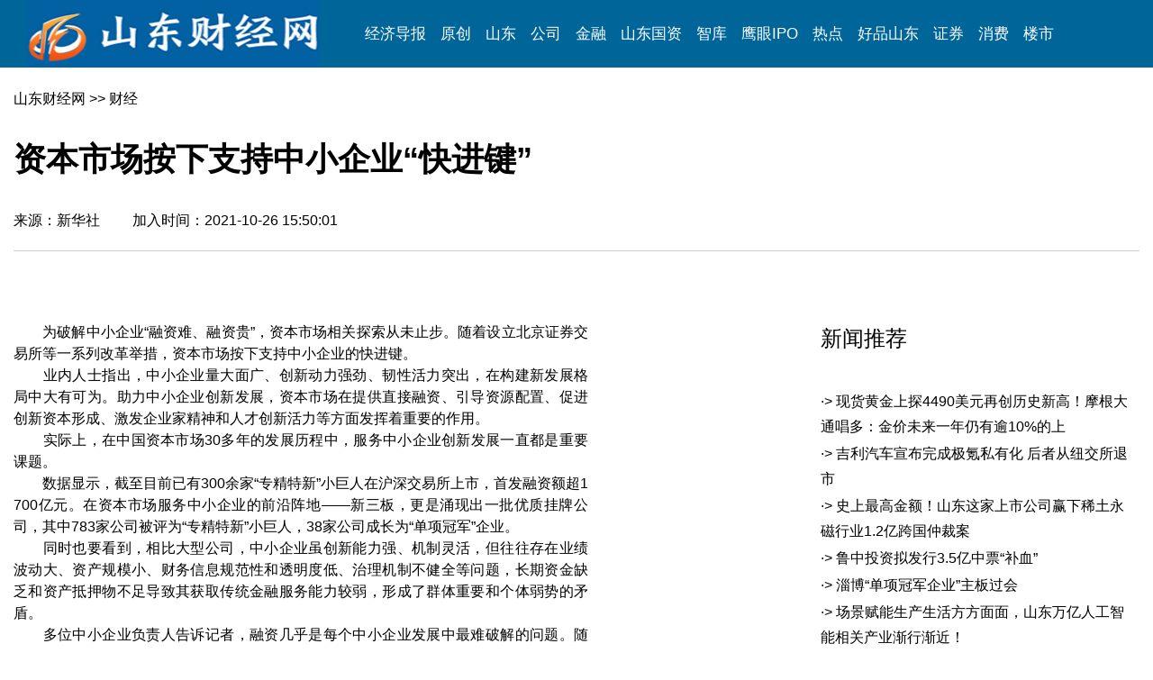

--- FILE ---
content_type: text/html
request_url: http://www.sdenews.com/html/2021/10/323362.shtml
body_size: 18139
content:
<!DOCTYPE html PUBLIC "-//W3C//DTD XHTML 1.0 Transitional//EN" "http://www.w3.org/TR/xhtml1/DTD/xhtml1-transitional.dtd">
<html xmlns="http://www.w3.org/1999/xhtml"><head><title>资本市场按下支持中小企业“快进键”---山东财经网</title>
<meta http-equiv="Content-Language" content="zh-cn">
<meta http-equiv='Content-Type' content='text/html; charset=gb2312'>
<meta name="keywords" content="资本市场按下支持中小企业“快进键”,山东财经网,经济导报">
<meta name="description" content="资本市场按下支持中小企业“快进键”,山东财经网,经济导报社,经济导报山东财经网,山东财经,山东经济,经济导报,山东经济导报,导报，新晨报">
<meta name="robots" content="all">
<META  name="author" content="山东财经网" >
<META  name="ropyright" content="山东财经网" >
<style>
<!--
a:link       {
	font-size: 16px;
	font-family: "微软雅黑","黑体",Arial;
	color: #000000;
	text-decoration: none;
}
a:visited    {
	color: #000000;
	font-family: "微软雅黑","黑体",Arial;
	font-size: 16px;
	text-decoration: none;
}
a:hover      {
	font-size: 16px;
	font-family: "微软雅黑","黑体",Arial;
	color: #000000;
	TEXT-DECORATION: none;
}
body         { 
font-family: "微软雅黑","黑体",Arial;
font-size: 16px;
margin-left: 0px;
margin-top: 0px;
margin-right: 0px;
margin-bottom: 0px;
line-height:120%;}

.sm {
	font-family: "楷体_GB2312";
	font-size: 14px;
	font-weight: normal;
	color: #000000;
}
.STYLE2 {
	font-size: 16px;
	color: #365081;
	font-weight: bold;
	text-decoration: none;
}
.STYLE3 {
	font-size: 16px;
	font-weight: normal;
	text-decoration: none;
	line-height: 150%;
}
.STYLE4 {
	font-size: 16px;
	font-weight: normal;
	text-decoration: none;
	line-height: 150%;
}
.h50 {
	color:#000000;
	text-decoration:none;
	font-size: 36px;
	line-height: normal;
	font-family: "微软雅黑", "黑体", Arial;
	font-weight: bolder;
}
-->
</style>
</head>
<body>
<style type="text/css">
<!--
img {
	border: 0;
}
.dao a:link {
	color:#FFFFFF;
	text-decoration:none;
	font-family: "微软雅黑","黑体",Arial;
	font-size: 17px;
}

.dao a:visited {
	color:#FFFFFF;
	text-decoration:none;
	font-family: "微软雅黑","黑体",Arial;
	font-size: 17px;
}

.dao a:hover {
	color:#FF0000;
	text-decoration:underline;
	font-family: "微软雅黑","黑体",Arial;
	font-size: 17px;
}

.dao a:active {
	color:#FFFFFF;
	font-family: "微软雅黑","黑体",Arial;
	font-size: 17px;
}
-->
</style>


<table width="100%" border="0" cellpadding="0" cellspacing="0"bgcolor="#0082BD">
  <tr>
    <td width="86%" height="75" align="left" valign="middle" bgcolor="#006699"><table width="1220" height="75" border="0" align="center" cellpadding="0" cellspacing="0" class="dao">
      <tr>
        <td width="380" height="29" align="left" valign="middle"><a href="http://www.sdenews.com/" target="_blank"><img src="http://www.sdenews.com/logo33.jpg" width="324" height="75" border="0" /></a></td>
        <td width="920" align="left" valign="middle"><a href="http://jjdb.sdenews.com/index.htm" target="_blank">经济导报</a>&nbsp;&nbsp;&nbsp;&nbsp;<a  href="http://www.sdenews.com/list/118_list_1.shtml" target="_blank">原创</a>&nbsp;&nbsp;&nbsp;&nbsp;<a href="http://www.sdenews.com/list/123_list_1.shtml" target="_blank">山东</a>&nbsp;&nbsp;&nbsp;&nbsp;<a  href="http://www.sdenews.com/list/148_list_1.shtml" target="_blank">公司</a>&nbsp;&nbsp;&nbsp;&nbsp;<a href="http://www.sdenews.com/list/207_list_1.shtml" target="_blank">金融</a>&nbsp;&nbsp;&nbsp;&nbsp;<a href="http://www.sdenews.com/list/230_list_1.shtml" target="_blank">山东国资</a>&nbsp;&nbsp;&nbsp;&nbsp;<a title="山东财经网-智库" href="http://www.sdenews.com/list/243_list_1.shtml" target="_blank">智库</a>&nbsp;&nbsp;&nbsp;&nbsp;<a href="http://www.sdenews.com/list/222_list_1.shtml" target="_blank">鹰眼IPO</a>&nbsp;&nbsp;&nbsp;&nbsp;<a href="http://www.sdenews.com/list/205_list_1.shtml" target="_blank">热点</a>&nbsp;&nbsp;&nbsp;&nbsp;<a href="http://www.sdenews.com/list/208_list_1.shtml" target="_blank">好品山东</a>&nbsp;&nbsp;&nbsp;&nbsp;<a href="http://www.sdenews.com/list/150_list_1.shtml" target="_blank">证券</a>&nbsp;&nbsp;&nbsp;&nbsp;<a href="http://www.sdenews.com/list/146_list_1.shtml" target="_blank">消费</a>&nbsp;&nbsp;&nbsp;&nbsp;<a href="http://www.sdenews.com/list/154_list_1.shtml" target="_blank">楼市</a></td>
      </tr>
    </table></td>
  </tr>
</table>

<table width="1250" height="203" border="0" align="center" cellpadding="0" cellspacing="0">
  <tr>
    <td height="56"> <a href="http://www.sdenews.com/" target="_blank">山东财经网</a> &gt;&gt;  财经</td>
  </tr>
  <tr>
    <td height="55"><span class="h50">资本市场按下支持中小企业“快进键”</span></td>
  </tr>
  <tr>
    <td height="55">来源：新华社　　 加入时间：2021-10-26 15:50:01　　</td>
  </tr>
</table>
<table width="1250" border="0" align="center" cellpadding="0" cellspacing="0" style="border-top:1px solid #cdcdcd; border-right:0px solid #009ede; border-left:0px solid #009ede; border-bottom:0px solid #cdcdcd " >
  <tr>
    <td width="866" rowspan="3" align="left"  valign="top" ><table width="97%" border="0" align="left" cellpadding="0" cellspacing="0" style="table-layout:fixed;word-break: break-all; word-wrap: break-word;border-right: 0px solid #cdcdcd; " >
<tr><td width="873">
 </td>
</tr>
					
					<tr>
					  <td height="62" align=left>&nbsp;</td>
	    </tr>
					
					<tr>
					  <td align="left" valign="top" class="STYLE4"><p><DIV id=contentD class=content style='FONT-SIZE: 16px; FONT-FAMILY: 微软雅黑, "Microsoft YaHei", "Microsoft YaHei UI", "Segoe UI", Arial, Verdana, sans-serif, sans-serif; WIDTH: 638px; WHITE-SPACE: normal; WORD-SPACING: 0px; TEXT-TRANSFORM: none; WORD-BREAK: break-all; FONT-WEIGHT: 400; COLOR: rgb(0,0,0); OUTLINE-WIDTH: 0px !important; PADDING-BOTTOM: 0px; FONT-STYLE: normal; TEXT-ALIGN: justify; PADDING-TOP: 0px; OUTLINE-STYLE: none !important; PADDING-LEFT: 0px; MIN-HEIGHT: 100px; ORPHANS: 2; WIDOWS: 2; MARGIN: 0px; LETTER-SPACING: normal; OUTLINE-COLOR: invert !important; PADDING-RIGHT: 0px; TEXT-INDENT: 0px; -webkit-tap-highlight-color: rgba(0, 0, 0, 0); font-variant-ligatures: normal; font-variant-caps: normal; -webkit-text-stroke-width: 0px; text-decoration-style: initial; text-decoration-color: initial'>
<DIV class=articleType style="OUTLINE-WIDTH: 0px !important; PADDING-BOTTOM: 0px; PADDING-TOP: 0px; OUTLINE-STYLE: none !important; PADDING-LEFT: 0px; MARGIN: 0px; OUTLINE-COLOR: invert !important; PADDING-RIGHT: 0px; -webkit-tap-highlight-color: rgba(0, 0, 0, 0)">
<P style="PADDING-BOTTOM: 0px; PADDING-TOP: 0px; PADDING-LEFT: 0px; MARGIN: 0px; LINE-HEIGHT: 1.5; PADDING-RIGHT: 0px; -webkit-tap-highlight-color: rgba(0, 0, 0, 0)">　　为破解中小企业“融资难、融资贵”，资本市场相关探索从未止步。随着设立北京证券交易所等一系列改革举措，资本市场按下支持中小企业的快进键。</P>
<P style="PADDING-BOTTOM: 0px; PADDING-TOP: 0px; PADDING-LEFT: 0px; MARGIN: 0px; LINE-HEIGHT: 1.5; PADDING-RIGHT: 0px; -webkit-tap-highlight-color: rgba(0, 0, 0, 0)">　　业内人士指出，中小企业量大面广、创新动力强劲、韧性活力突出，在构建新发展格局中大有可为。助力中小企业创新发展，资本市场在提供直接融资、引导资源配置、促进创新资本形成、激发企业家精神和人才创新活力等方面发挥着重要的作用。</P>
<P style="PADDING-BOTTOM: 0px; PADDING-TOP: 0px; PADDING-LEFT: 0px; MARGIN: 0px; LINE-HEIGHT: 1.5; PADDING-RIGHT: 0px; -webkit-tap-highlight-color: rgba(0, 0, 0, 0)">　　实际上，在中国资本市场30多年的发展历程中，服务中小企业创新发展一直都是重要课题。</P>
<P style="PADDING-BOTTOM: 0px; PADDING-TOP: 0px; PADDING-LEFT: 0px; MARGIN: 0px; LINE-HEIGHT: 1.5; PADDING-RIGHT: 0px; -webkit-tap-highlight-color: rgba(0, 0, 0, 0)">　　数据显示，截至目前已有300余家“专精特新”小巨人在沪深交易所上市，首发融资额超1700亿元。在资本市场服务中小企业的前沿阵地——新三板，更是涌现出一批优质挂牌公司，其中783家公司被评为“专精特新”小巨人，38家公司成长为“单项冠军”企业。</P>
<P style="PADDING-BOTTOM: 0px; PADDING-TOP: 0px; PADDING-LEFT: 0px; MARGIN: 0px; LINE-HEIGHT: 1.5; PADDING-RIGHT: 0px; -webkit-tap-highlight-color: rgba(0, 0, 0, 0)">　　同时也要看到，相比大型公司，中小企业虽创新能力强、机制灵活，但往往存在业绩波动大、资产规模小、财务信息规范性和透明度低、治理机制不健全等问题，长期资金缺乏和资产抵押物不足导致其获取传统金融服务能力较弱，形成了群体重要和个体弱势的矛盾。</P>
<P style="PADDING-BOTTOM: 0px; PADDING-TOP: 0px; PADDING-LEFT: 0px; MARGIN: 0px; LINE-HEIGHT: 1.5; PADDING-RIGHT: 0px; -webkit-tap-highlight-color: rgba(0, 0, 0, 0)">　　多位中小企业负责人告诉记者，融资几乎是每个中小企业发展中最难破解的问题。随着资本市场改革的不断深入，特别是“设立北京证券交易所”的消息传来，越来越多的中小企业看到了未来发展的新机遇。</P>
<P style="PADDING-BOTTOM: 0px; PADDING-TOP: 0px; PADDING-LEFT: 0px; MARGIN: 0px; LINE-HEIGHT: 1.5; PADDING-RIGHT: 0px; -webkit-tap-highlight-color: rgba(0, 0, 0, 0)">　　北京优炫软件的董事长梁继良感受颇深。该企业在2013年新三板运行伊始就成为挂牌企业，2016年跻身新三板创新层，在资本市场发展壮大的同时也见证着新一轮新三板改革跑出“加速度”：</P>
<P style="PADDING-BOTTOM: 0px; PADDING-TOP: 0px; PADDING-LEFT: 0px; MARGIN: 0px; LINE-HEIGHT: 1.5; PADDING-RIGHT: 0px; -webkit-tap-highlight-color: rgba(0, 0, 0, 0)">　　9月3日，北京证券交易所基础制度安排公开征求意见;9月5日，北京证券交易所三大基本业务规则开始征求意见;9月6日，北京证券交易所有限责任公司注册成立;9月17日，北京证券交易所投资者门槛确定;近日，陆续有12家挂牌公司完成公开发行申购……</P>
<P style="PADDING-BOTTOM: 0px; PADDING-TOP: 0px; PADDING-LEFT: 0px; MARGIN: 0px; LINE-HEIGHT: 1.5; PADDING-RIGHT: 0px; -webkit-tap-highlight-color: rgba(0, 0, 0, 0)">　　回顾企业成长历程，梁继良认为，资本市场具有投融资双方风险共担、利益共享机制，估值定价体系较为完备，在拓宽中小企业融资渠道、激发创新创业活力等方面优势独特。北京证券交易所的建立将产生一个服务中小企业更加高效、更加专业化的平台。</P>
<P style="PADDING-BOTTOM: 0px; PADDING-TOP: 0px; PADDING-LEFT: 0px; MARGIN: 0px; LINE-HEIGHT: 1.5; PADDING-RIGHT: 0px; -webkit-tap-highlight-color: rgba(0, 0, 0, 0)">　　根据证监会的改革思路，北京证券交易所以现有的新三板精选层为基础组建，坚持服务创新型中小企业的市场定位，尊重创新型中小企业发展规律和成长阶段，上市公司由创新层公司产生，与新三板现有创新层、基础层坚持统筹协调与制度联动。</P>
<P style="PADDING-BOTTOM: 0px; PADDING-TOP: 0px; PADDING-LEFT: 0px; MARGIN: 0px; LINE-HEIGHT: 1.5; PADDING-RIGHT: 0px; -webkit-tap-highlight-color: rgba(0, 0, 0, 0)">　　同时，北京证券交易所将充分发挥在多层次资本市场体系中的纽带作用，与区域股权市场、沪深交易所错位发展，实现互联互通;符合条件的北京证券交易所上市公司可以自愿选择向科创板、创业板转板上市，共同提升多层次资本市场长周期、全链条服务创新型中小企业的功能。</P>
<P style="PADDING-BOTTOM: 0px; PADDING-TOP: 0px; PADDING-LEFT: 0px; MARGIN: 0px; LINE-HEIGHT: 1.5; PADDING-RIGHT: 0px; -webkit-tap-highlight-color: rgba(0, 0, 0, 0)">　　在培育一批“专精特新”中小企业，形成创新创业热情高涨、合格投资者踊跃参与、中介机构归位尽责的良性市场生态方面，北京证券交易所迈出了关键一步。</P>
<P style="PADDING-BOTTOM: 0px; PADDING-TOP: 0px; PADDING-LEFT: 0px; MARGIN: 0px; LINE-HEIGHT: 1.5; PADDING-RIGHT: 0px; -webkit-tap-highlight-color: rgba(0, 0, 0, 0)">　　华创证券金融行业研究主管洪锦屏认为，未来需要进一步探索发展创业投资，完善多层次资本市场，推动投贷联动、科技信贷、科技保险等业务，以及完善金融支持科创企业的风险补偿和分担机制等多种举措，为创新型中小企业等提供更加全方位、多元化的金融服务，助力落实创新驱动发展战略，促进产业升级。</P></DIV></DIV><br />
				        </p>
					    <br />
				          <br />			          </td>
					</tr>
					<tr>
					  <td align="right" valign="top">编辑：fujian</td>
	    </tr><tr>
					  <td height="31" align="right" valign="top" ><p></p>
				      <p> </p></td>
	    </tr>
					<tr>
					  <td height="11" align="left" valign="top" class="sm" style="table-layout:fixed;word-break: break-all; word-wrap: break-word;border-top: 1px solid #cdcdcd; ">
				      <p> </p>
				      <table width="200" border="0" cellpadding="00" cellspacing="0">
                        <tr>
                          <td height="60"> </td>
                        </tr>
                      </table>
				     
				      <p>[<font color="#FF0000">山东财经网声明</font>]：凡本网注明“来源：经济导报·山东财经网”的所有作品，版权均属于经济导报·山东财经网。经济导报·山东财经网与作品作者联合声明，任何组织转载、摘编或利用其它方式使用上述作品，敬请注明出处和作者，违者必究！。凡本网注明来源非经济导报·山东财经网的作品，均转载自其它媒体，转载目的在于传递信息，更好地服务读者，并不代表本网赞同其观点，本网亦不对其真实性负责，持异议者应与原出处单位主张权利。如稿件版权单位或个人不想在本网发布，可与本网联系，本网视情况可立即将其撤除。如因作品内容、版权和其它问题需要同本网联系的，请30日内进行。<font color="#FFFFFF"></font></p></td>
	    </tr><tr>
		  <td height="41" align="center" valign="top" ></td>
	    </tr>
					
					
					<tr>
					  <td height="58"></td>
					</tr>
					<tr>
						<td></td>
					</tr>
	</table></td>
    <td width="334" height="87" valign="top"><style>
<!--
.right a:link    {
	font-size: 16px;
	font-family:  "微软雅黑", "黑体", Arial;
	color: #000000;
	text-decoration: none;
	line-height: 180%;
}
.right  a:visited    {
	color: #000000;
	font-family:  "微软雅黑", "黑体", Arial;
	font-size: 16px;
	text-decoration: none;
	line-height: 180%;
}

.right a:hover      {
	font-size: 16px;
	font-family:  "微软雅黑", "黑体", Arial;
	color: #000000;
	TEXT-DECORATION: none;
	line-height: 180%;

}
.right2{
	font-size: 18px;
	font-family:  "微软雅黑", "黑体", Arial;
	color: #FFFFFF;
	 
}
.STYLE1 {font-size: 24px; font-family: "微软雅黑", "黑体", Arial; color: #000000; }
-->
</style>
<table width="349" height="42" border="0" cellpadding="0" cellspacing="0">
  <tr>
    <td class="STYLE1">&nbsp;</td>
  </tr>
</table>
<table width="351" height="28" border="0" cellpadding="0" cellspacing="0" style="border-top:0px solid  #0082BD; border-right:0px solid #cdcdcd; border-left:0px solid #cdcdcd; border-bottom:0px solid #0082BD " >
  <tr>
    <td width="15" height="28" align="left" valign="middle" style="border-top:0px solid  #0082BD; border-right:0px solid #cdcdcd; border-left:0px solid #cdcdcd; border-bottom:0px solid #0082BD "><p class="STYLE1">&nbsp;</p>
    <p class="STYLE1">&nbsp;</p></td>
    <td width="336" align="left" valign="middle" style="border-top:0px solid  #0082BD; border-right:0px solid #cdcdcd; border-left:0px solid #cdcdcd; border-bottom:0px solid #0082BD "><span class="STYLE1">新闻推荐</span></td>
  </tr>
</table>
<table width="365" border="0" cellspacing="0" cellpadding="0" class="right">
    <tr>
              <td width="14" height="62" align="left">&nbsp;</td>
              <td width="351" align="left"><TABLE cellSpacing=0 width='100%' border=0 style='table-layout: fixed;WORD-BREAK: break-all; WORD-WRAP: break-word;'><TBODY><TR><TD>·> <A title=现货黄金上探4490美元再创历史新高！摩根大通唱多：金价未来一年仍有逾10%的上涨空间 href=../../../../html/2025/12/380746.shtml target=_blank>现货黄金上探4490美元再创历史新高！摩根大通唱多：金价未来一年仍有逾10%的上</A></TD></TR><TR><TD>·> <A title=吉利汽车宣布完成极氪私有化 后者从纽交所退市 href=../../../../html/2025/12/380745.shtml target=_blank>吉利汽车宣布完成极氪私有化 后者从纽交所退市</A></TD></TR><TR><TD>·> <A title=史上最高金额！山东这家上市公司赢下稀土永磁行业1.2亿跨国仲裁案 href=../../../../html/2025/12/380736.shtml target=_blank>史上最高金额！山东这家上市公司赢下稀土永磁行业1.2亿跨国仲裁案</A></TD></TR><TR><TD>·> <A title=鲁中投资拟发行3.5亿中票“补血” href=../../../../html/2025/12/380733.shtml target=_blank>鲁中投资拟发行3.5亿中票“补血”</A></TD></TR><TR><TD>·> <A title=淄博“单项冠军企业”主板过会 href=../../../../html/2025/12/380731.shtml target=_blank>淄博“单项冠军企业”主板过会</A></TD></TR><TR><TD>·> <A title=场景赋能生产生活方方面面，山东万亿人工智能相关产业渐行渐近！ href=../../../../html/2025/12/380719.shtml target=_blank>场景赋能生产生活方方面面，山东万亿人工智能相关产业渐行渐近！</A></TD></TR><TR><TD>·> <A title=康师傅“二代”接掌CEO，魏宏丞能否扛住增长的压力？ href=../../../../html/2025/12/380711.shtml target=_blank>康师傅“二代”接掌CEO，魏宏丞能否扛住增长的压力？</A></TD></TR><TR><TD>·> <A title=首日破发超13%，“大疆系”希迪智驾港股遇冷 href=../../../../html/2025/12/380710.shtml target=_blank>首日破发超13%，“大疆系”希迪智驾港股遇冷</A></TD></TR></TBODY></TABLE></td>
    </tr>
</table>

</td>
  </tr>
 
</table>
<style type="text/css">
<!--

.end a:link {
	color:#FFFFFF;
	text-decoration:none;
	font-family: "微软雅黑","黑体",Arial;
	font-size: 16px;
}

.end a:visited {
	color:#FFFFFF;
	text-decoration:none;
	font-family: "微软雅黑","黑体",Arial;
	font-size: 16px;
}

.end a:hover {
	color:#FF0000;
	text-decoration:underline;
	font-family: "微软雅黑","黑体",Arial;
	font-size: 16px;
}

.end a:active {
	color:#FFFFFF;
	font-family: "宋体";
	font-size: 16px;
}

.end2 {
	color:#FFFFFF;
	font-family: "微软雅黑", "黑体", Arial;
	font-size: 16px;
	font-weight: lighter;
}
-->
</style>
<table width="100%" height="5" border="0"  align="center" cellpadding="0" cellspacing="0" bgcolor="#FFFFFF">

<tr bgcolor="#d2cecd">
  <td height="5"  align="center" bgcolor="#0061A5" ></td>
</tr>
	
</table>
<table width="100%" height="215" border="0"  align="center" cellpadding="0" cellspacing="0" bgcolor="#FFFFFF">
  <tr bgcolor="#91bdfa">
    <td height="215" colspan="3" valign="top" bgcolor="#2d3236" ><table width="1200" height="188" border="0" align="center" cellpadding="0" cellspacing="0" class="end2">
      <tr>
        <td height="188" align="center">Copyright @ 山东财经网&nbsp;&nbsp;&nbsp;地址：济南市泺源大街2号 大众传媒大厦F24</p>
          <p >邮编：250014&nbsp;&nbsp;&nbsp; 电子邮箱：sdenews@126.com          
          <p >备案号：鲁ICP备2025182043号-1 公安备案号：鲁公网安备37010002000297号 互联网新闻信息服务许可证：37120220027
          <p >违法不良信息举报电话：0531-85196503  邮箱：sdenews@126.com </td>
      </tr>
    </table>      
    <p >&nbsp;</p></td>
  </tr>
</table>

</body> 
</html> 
 
 
 
 
 
 
 
 
 
 
 
 
 
